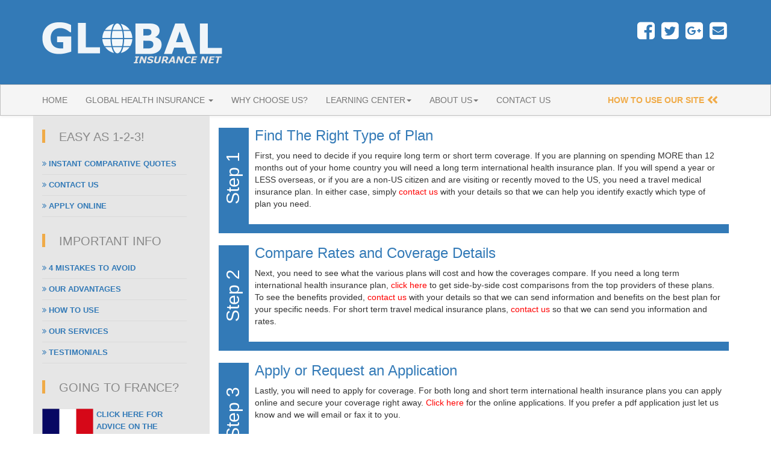

--- FILE ---
content_type: text/html; charset=UTF-8
request_url: https://www.globalinsurancenet.com/how-to-use.php
body_size: 3837
content:
<!DOCTYPE html>
<html>
<head>
    <title>Global Insurance Net</title>
    <link rel="stylesheet" href="resources/css/bootstrap.css">
    <link rel="stylesheet" href="resources/css/bootstrap-theme.css">
    <link rel="stylesheet" href="resources/plugins/font-awesome/css/font-awesome.min.css">
    <link rel="stylesheet" href="resources/plugins/data-tables/css/jquery.dataTables.css">
    <link rel="stylesheet" href="resources/css/main.css">
    <script src="../resources/js/jquery.min.js" type="text/javascript"></script>
<script src="../resources/js/bootstrap.min.js" type="text/javascript"></script>
<script src="../resources/plugins/data-tables/js/jquery.dataTables.js" type="text/javascript"></script>
<script src="../resources/plugins/fit-text/jquery.fittext.js" type="text/javascript"></script>
<script src="../resources/plugins/js-lists/jslists.js" type="text/javascript"></script>
<script src="https://www.google.com/recaptcha/api.js"></script>
<script>
    $( document ).ready(function() {
        //resize slogan on homepage based on browser
        $(".slogan").fitText(1.2, { maxFontSize: '24px' });

        //initialize tooltip
        $(function () {
            $('[data-toggle="tooltip"]').tooltip()
        })

        //add additional dependants on quote page
        $('#addPeople').on('click', function() {
            $('#additional').fadeToggle('slow', 'linear');
            $(this).toggleClass('fa-plus, fa-minus');
            $('.dep-box').removeClass('highlight');
        });

        //Get bootstrap modal when icons are clicked
        function getIns(){
            var parent = this.parentElement;
            $.ajax({
                type: "POST",
                url: "modal.php",
                data: {id: parent.id},
                dataType: "html",
                success: function (data) {
                    $('#modal-wrapper').html(data);
                    $('#myModal').modal('show');
                }
            });
        }
        var btn = document.getElementsByClassName('insType');
        for(i=0; i < btn.length; i++) {
            btn.item(i).addEventListener('click', getIns);
        }

        //fade out flash message after 5 seconds
        //$('.alert').delay(5000).fadeOut(1000);

        var monkeyList = new List('test-list', {
            valueNames: ['name'],
            page: 5,
            pagination: true
        });
    });
</script>
    <meta name="viewport" content="width=device-width, initial-scale=1.0">
</head>
<body>
<div class="wrapper"><header class="header">
    <div class="container">

        <div class="logo pull-left">
            <a href="/"><img src="/resources/img/global-health-insurance-logo.png" alt="Global Insurance Net"></a>
        </div>

        <div class="social-icons text-center pull-right header-icons">
            <ul class="nomargin">
                <a href="https://www.facebook.com/Global-Insurance-Net-105821432782565/" target="_blank"><i class="fa fa-facebook-square fa-3x social-fb" id="social"></i></a>
                <a href="https://twitter.com/global_expat" target="_blank"><i class="fa fa-twitter-square fa-3x social-tw" id="social"></i></a>
                <a href="https://plus.google.com/101550238345021951274" target="_blank"><i class="fa fa-google-plus-square fa-3x social-gp" id="social"></i></a>
                <a href="mailto:info@globalinsurancenet.com"><i class="fa fa-envelope-square fa-3x social-em" id="social"></i></a>
            </ul>
        </div>

    </div>
</header><nav class="navbar navbar-default">
    <div class="container">
        <!-- Brand and toggle get grouped for better mobile display -->
        <div class="navbar-header">
            <button type="button" class="navbar-toggle collapsed" data-toggle="collapse" data-target="#bs-example-navbar-collapse-1" aria-expanded="false">
                <span class="sr-only">Toggle navigation</span>
                <span class="icon-bar"></span>
                <span class="icon-bar"></span>
                <span class="icon-bar"></span>
            </button>
            <a class="navbar-brand" href="/">Home</a>
        </div>

        <!-- Collect the nav links, forms, and other content for toggling -->
        <div class="collapse navbar-collapse" id="bs-example-navbar-collapse-1">
            <ul class="nav navbar-nav">
                <li class="dropdown">
                    <a href="#" class="dropdown-toggle" data-toggle="dropdown" role="button" aria-haspopup="true"
                       aria-expanded="false">Global Health Insurance <span class="caret"></span></a>
                    <ul class="dropdown-menu">
                        <li><a href="quote.php">Instant Comparative Quotes</a></li>
                        <li><a href="how-it-works.php">How It Works</a></li>
                        <li><a href="apply-now.php">Apply Now</a></li>
                    </ul>
                </li>
                <li><a href="advantages.php">Why Choose Us?</a></li>
                <li class="dropdown">
                    <a href="#" class="dropdown-toggle" data-toggle="dropdown" role="button" aria-haspopup="true" aria-expanded="false">Learning Center<span class="caret"></span></a>
                    <ul class="dropdown-menu">
                        <li><a href="glossary.php">Glossary</a></li>
<!--                        <li><a href="faq.php">FAQ's</a></li>-->
                        <li><a href="videos.php">Video Library</a></li>
<!--                        <li role="separator" class="divider"></li>-->
<!--                        <li><a href="http://blog.globalinsurancenet.com/">Blog</a></li>-->
                    </ul>
                </li>
                <li class="dropdown">
                    <a href="#" class="dropdown-toggle" data-toggle="dropdown" role="button" aria-haspopup="true" aria-expanded="false">About Us<span class="caret"></span></a>
                    <ul class="dropdown-menu">
                        <li><a href="services.php">Our Services</a></li>
<!--                        <li><a href="company.php">Our Company</a></li>-->
                        <li><a href="team.php">Our Team</a></li>
                        <li><a href="testimonials.php">Testimonials</a></li>
                    </ul>
                </li>
                <li><a href="contact.php">Contact Us</a></li>
            </ul>

            <ul class="nav navbar-nav navbar-right">
                <li class="heading"><a>How To Use Our Site                        <i class="glyphicon glyphicon-chevron-left"></i>
                        <i class="glyphicon glyphicon-chevron-left shift"></i>
                    </a>
                </li>
            </ul>
        </div><!-- /.navbar-collapse -->
    </div><!-- /.container-fluid -->
</nav>
<div class="container">
    <div class="row">
            <div class="col-md-3 sidebar">
<ul class="list-unstyled clear-margins"><!-- widgets -->
    <li class="widget-container widget_nav_menu"><!-- widgets list -->
        <h1 class="title-widget">EASY AS 1-2-3!</h1>
        <ul>
            <li><a  href="quote.php"><i class="fa fa-angle-double-right"></i>  Instant Comparative Quotes</a></li>
            <li><a  href="contact.php"><i class="fa fa-angle-double-right"></i>  Contact Us</a></li>
            <li><a  href="apply-now.php"><i class="fa fa-angle-double-right"></i>  Apply Online</a></li>
        </ul>
    </li>
</ul>
<br>
<ul class="list-unstyled clear-margins"><!-- widgets -->
    <li class="widget-container widget_nav_menu"><!-- widgets list -->
        <h1 class="title-widget">Important Info</h1>
        <ul>
            <li><a href="resources/img/mistakes.pdf" target="_blank"><i class="fa fa-angle-double-right"></i> 4 Mistakes To
                    Avoid</a></li>
            <li><a href="advantages.php"><i class="fa fa-angle-double-right"></i> Our Advantages</a></li>
            <li><a href="how-to-use.php"><i class="fa fa-angle-double-right"></i> How To Use</a></li>
            <li><a href="services.php"><i class="fa fa-angle-double-right"></i> Our Services</a></li>
            <li><a href="testimonials.php"><i class="fa fa-angle-double-right"></i> Testimonials</a></li>
        </ul>
    </li>
</ul>
<br>
<ul class="list-unstyled clear-margins"><!-- widgets -->
    <li class="widget-container widget_nav_menu"><!-- widgets list -->
        <h1 class="title-widget">Going To France?</h1>
        <ul>
            <li><a href="france.php"><img class="france" src="resources/img/france.gif"> Click here for Advice on the
                    carte de s&eacute;jour</a></li>
        </ul>
    </li>
</ul>
<br>
<ul class="list-unstyled clear-margins"><!-- widgets -->
    <li class="widget-container widget_recent_news"><!-- widgets list -->
        <h1 class="title-widget">Connect With Us</h1>
        <div class="social-icons text-center">
            <ul class="nomargin">
                <a href="https://www.facebook.com/Global-Insurance-Net-105821432782565/" target="_blank"><i class="fa fa-facebook-square fa-3x social-fb" id="social"></i></a>
                <a href="https://twitter.com/global_expat" target="_blank"><i class="fa fa-twitter-square fa-3x social-tw" id="social"></i></a>
                <a href="https://plus.google.com/101550238345021951274" target="_blank"><i class="fa fa-google-plus-square fa-3x social-gp" id="social"></i></a>
                <a href="mailto:info@globalinsurancenet.com"><i class="fa fa-envelope-square fa-3x social-em" id="social"></i></a>
            </ul>
        </div>
    </li>
</ul>
</div>        <div class="col-md-9">
            <div class="use-site">
                <h2>Step 1</h2>
                <h1 class="text-primary">Find The Right Type of Plan</h1>
                <p>First, you need to decide if you require long term or short term coverage. If you are planning on spending MORE than 12 months out of your home country you will need a long term international health insurance plan. If you will spend a year or LESS overseas, or if you are a non-US citizen and are visiting or recently moved to the US, you need a travel medical insurance plan.  In either case, simply <a href="contact.php" style="color: red;">contact us</a> with your details so that we can help you identify exactly which type of plan you need.</p>
            </div>

            <div class="use-site">
                <h2>Step 2</h2>
                <h1 class="text-primary">Compare Rates and Coverage Details</h1>
                <p>Next, you need to see what the various plans will cost and how the coverages compare. If you need a long term international health insurance plan, <a href="quote.php" style="color: red;">click here</a> to get side-by-side cost comparisons from the top providers of these plans. To see the benefits provided, <a href="contact.php" style="color: red;">contact us</a> with your details so that we can send information and benefits on the best plan for your specific needs.  For short term travel medical insurance plans, <a href="contact.php" style="color: red;">contact us</a> so that we can send you information and rates. </p>
            </div>

            <div class="use-site last">
                <h2>Step 3</h2>
                <h1 class="text-primary">Apply or Request an Application</h1>
                <p> Lastly, you will need to apply for coverage. For both long and short term international health insurance plans you can apply online and secure your coverage right away. <a href="apply-now.php" style="color: red;">Click here</a> for the online applications.  If you prefer a pdf application just let us know and we will email or fax it to you.</p>
            </div>


        </div>
    </div>
</div>

<!--footer-->
<footer class="footer1">
    <div class="container">

        <div class="row"><!-- row -->

            <div class="col-lg-4 col-md-4"><!-- widgets column left -->
                <ul class="list-unstyled clear-margins"><!-- widgets -->
                    <li class="widget-container widget_nav_menu"><!-- widgets list -->
                        <h1 class="title-widget">GLOBAL HEALTH INSURANCE</h1>
                        <ul>
                            <li><a href="quote.php"><i class="fa fa-angle-double-right"></i> Instant Comparative Quotes</a></li>
                            <li><a href="how-it-works.php"><i class="fa fa-angle-double-right"></i> How It Works</a></li>
                            <li><a href="apply-now.php"><i class="fa fa-angle-double-right"></i> Apply Now</a></li>
                        </ul>
                    </li>
                </ul>
            </div><!-- widgets column left end -->

            <div class="col-lg-4 col-md-4"><!-- widgets column left -->
                <ul class="list-unstyled clear-margins"><!-- widgets -->
                    <li class="widget-container widget_nav_menu"><!-- widgets list -->
                        <h1 class="title-widget">ABOUT US</h1>
                        <ul>
                            <li><a href="services.php"><i class="fa fa-angle-double-right"></i> Our Services</a></li>
                            <li><a href="team.php"><i class="fa fa-angle-double-right"></i> Our Team</a></li>
                            <li><a href="testimonials.php"><i class="fa fa-angle-double-right"></i> Testimonials</a></li>
                        </ul>
                    </li>
                </ul>
            </div><!-- widgets column left end -->

            <div class="col-lg-4 col-md-4"><!-- widgets column center -->
                <ul class="list-unstyled clear-margins"><!-- widgets -->
                    <li class="widget-container widget_recent_news"><!-- widgets list -->
                        <h1 class="title-widget">Contact Us </h1>
                        <div class="footerp">
                            <h2 class="title-median">Global Insurance Consultants, Inc.</h2>
                            <p><b>Email:</b> <a href="mailto:info@globalinsurancenet.com">info@globalinsurancenet.com</a></p>
                            <p><b>Phone:</b>
                                <b style="color:#f0ab48;">(9AM to 5PM EST):</b>1-305-661-6793</p>
<!--                            <p><b>Fax:</b>1-305-675-6134</p>-->
<!--                            <p><b>Address:</b><br>-->
<!--                                8950 SW 74th Ct. Suite 2201 A-21<br>-->
<!--                                Miami, FL 33156, USA-->
<!--                            </p>-->
                        </div>

<!--                        <div class="social-icons">-->
<!---->
<!--                            <ul class="nomargin">-->
<!--                                <a href="https://www.facebook.com/bootsnipp"><i class="fa fa-facebook-square fa-3x social-fb" id="social"></i></a>-->
<!--                                <a href="https://twitter.com/bootsnipp"><i class="fa fa-twitter-square fa-3x social-tw" id="social"></i></a>-->
<!--                                <a href="https://plus.google.com/+Bootsnipp-page"><i class="fa fa-google-plus-square fa-3x social-gp" id="social"></i></a>-->
<!--                                <a href="mailto:bootsnipp@gmail.com"><i class="fa fa-envelope-square fa-3x social-em" id="social"></i></a>-->
<!--                            </ul>-->
<!--                        </div>-->
                    </li>
                </ul>
            </div>
        </div>
    </div>
</footer>
<!--header-->
<div class="footer-bottom">
    <div class="container">
        <div class="row">
            <div class="col-xs-12 col-sm-6 col-md-6 col-lg-6">
                <div class="copyright">
                    &copy; 2026 Global Insurance Consultants, Inc. | All rights reserved
                </div>
            </div>
        </div>
    </div>
</div>

</div><!--End Of Wrapper-->
 <script>
   function onSubmit(token, e) {
 	e.preventDefault();
	console.log("submit form");
     document.getElementById("main-contact").submit();
   }
 </script>

</body>
</html>


--- FILE ---
content_type: text/css
request_url: https://www.globalinsurancenet.com/resources/css/main.css
body_size: 2759
content:
.header-icons{
    margin-top: 20px;
}
.header-icons ul a{
    color: #fff;
}
.header{
    background-color: #337ab7;
    padding: 10px 0;
    color: #fff;
}
.hide{
    display: none;
}
.box {
    border-radius: 4px;
    border-top: 5px solid #337ab7;
    border-bottom: 1px solid #e6e6e6;
    border-left: 1px solid #e6e6e6;
    margin: 10px;
    padding: 20px;
    min-height: 215px;
    border-right: 1px solid #e6e6e6;
}

.box-danger {
    border-radius: 4px;
    border-top: 5px solid #a94442;
    border-bottom: 1px solid #a94442;
    border-left: 1px solid #a94442;
    border-right: 1px solid #a94442;
    margin: 10px;
    padding: 20px;
}
.fa-quote-left, .fa-quote-right{
    font-size: 3em;
    color: #e6e6e6;
}
.nav-tabs li{
    width: 5%;
    height: auto;
}
.tab-content {
    padding: 20px;
    border-left: 1px solid #ddd;
    border-right: 1px solid #ddd;
    border-bottom: 1px solid #ddd;
    border-radius: 0 4px 0 4px;
    margin-bottom: 20px;
}
.logo img{
    width:300px;
    height: auto;
}
.sidebar{
    padding: 25px 25px 50px 15px;
    background-color: #e6e6e6;
}
.panel-body{
    padding:15px 15px 0 15px;
}
h1.text-primary{
    font-size: 24px;
}
.main-body p{
    font-size: 14px;
}
.highlight {
    border: 5px solid red;
    overflow: hidden;
    padding: 5px;
}
.company{
     padding: 0;
 }
.company li{
    width: 143px;
    height: auto;
    list-style: none;
    margin: 10px;
    padding: 5px;
    display: inline-block;
    border-radius: 6px;
    box-shadow: 0 1px 3px 0 rgba(0, 0, 0, 0.16), 0 1px 3px 0 rgba(0, 0, 0, 0.12);
}
.company img{
    width: 100%;
}
.company-small{
    padding: 0;
}
.company-small li{
    width: 93px;
    height: auto;
    list-style: none;
    margin: 10px;
    padding: 5px;
    display: inline-block;
    border-radius: 6px;
    box-shadow: 0 1px 3px 0 rgba(0, 0, 0, 0.16), 0 1px 3px 0 rgba(0, 0, 0, 0.12);
}
.company-small img{
    width: 100%;
}
.france{
    width: 85px;
    height: auto;
    float: left;
    margin-right: 5px;
}
.quote .checkbox-inline{
    padding-left: 42px;
}
.navbar{
    border-radius: 0;
    margin-bottom: 0;
}
.navbar-default{
    background-image: none;
    background-color: #f5f5f5;
    border-color: #c0c0c0 ;
}
.navbar-default .navbar-nav > li > a, .navbar-brand{
    text-transform: uppercase;
    font-size: 14px;
}
.dropdown-menu{
    width:100%;
}
.jumbotron{
    background-image: url("/resources/img/gin-banner.jpg");
    background-size: cover;
    background-repeat: no-repeat;
    padding: 20px 0 0 0;
}

.deductible-title, .dependant-title{
    font-size: 14px;
    font-style: italic;
    border-bottom:1px solid #ccc;
}
.dependant{
    text-align: right;
}
.dependant i{
    float: left;
    padding: 10px;
    background-color:#f0ab48 ;
    border-radius: 4px;
}
.dependant p{
    padding-top: 8px;
    font-weight:bold;
    color: #f0ab48;
}
.checkbox-inline{
    margin:0 35px;
}
.slogan{
    background-color: rgba(255,255,255,.8);
    padding: 10px 20px;
    border-radius: 21px;
    font-weight: bold;
    font-style: oblique;
    font-family: "Helvetica Neue", Helvetica, Arial, sans-serif;
    margin: 0 0 10px 0;
    width: 100%;
    text-align: center;
}
.item{
    height: 130px;
    background-color:#f0ab48;
    border-radius: 10px;
}
#myCarousel{
    margin: 20px 0;
}
.carousel-caption {
    position: absolute;
    right: 0;
    left:0;
    bottom: 10px;
    z-index: 10;
    color: #fff;
    text-align: center;
    text-shadow: 0 1px 2px rgba(0, 0, 0, .6);
    padding: 3px 75px;
}
.divider{
    margin: 0;
    padding: 0;
    border-bottom:1px solid #c0c0c0;
}
.iconcontainer {
    margin-top: 20px;
    margin-bottom: 20px;
}
.iconbox {
    background: #ffffff;
    background-color: #ffffff;
    -webkit-border-radius: 6px;
    -moz-border-radius: 6px;
    border-radius: 6px;
    box-shadow: 0 1px 3px 0 rgba(0, 0, 0, 0.16), 0 1px 3px 0 rgba(0, 0, 0, 0.12);
    padding: 20px 25px;
    text-align: right;
    display: block;
    margin-top: 60px;
    margin-bottom: 15px;
    min-height: 215px;
}
.iconbox-icon {
    background-color: #337ab7;
    box-shadow: 0 2px 5px 0 rgba(0, 0, 0, 0.16), 0 2px 10px 0 rgba(0, 0, 0, 0.12);
    border-radius: 50%;
    -webkit-border-radius: 50%;
    -moz-border-radius: 50%;
    margin: 0 auto;
    width: 80px;
    height: 80px;
    margin-top: -60px;
}
.iconbox-icon span {
    color: #fff;
    font-size: 30px;
    display: block;
    margin-left: auto;
    margin-right: auto;
    padding-top: 20px;
    text-align: center;
    vertical-align: middle;
}
.featureinfo h4 {
    font-size: 26px;
    letter-spacing: 1px;
    text-transform: uppercase;
    color: #337ab7;
}
.featureinfo > p {
    color: #000000;
    font-size: 16px;
    padding-top: 4px;
}



/************************************************************
*************************Footer******************************
*************************************************************/

@import url(http://fonts.googleapis.com/css?family=Fjalla+One);
@import url(http://fonts.googleapis.com/css?family=Gudea);
.footer1 {
    background-color: #f5f5f5;
    padding-top: 40px;
    padding-right: 0;
    padding-bottom: 20px;
    padding-left: 0;
}
.title-widget {
    color: #898989;
    font-size: 20px;
    font-weight: 300;
    line-height: 1;
    position: relative;
    text-transform: uppercase;
    font-family: 'Fjalla One', sans-serif;
    margin-top: 0;
    margin-right: 0;
    margin-bottom: 25px;
    margin-left: 0;
    padding-left: 28px;
}
.title-widget::before {
    background-color: #f0ab48;
    content: "";
    height: 22px;
    left: 0px;
    position: absolute;
    top: -2px;
    width: 5px;
}
.widget_nav_menu ul {
    list-style: outside none none;
    padding-left: 0;
}
.widget_archive ul li {
    background-color: rgba(0, 0, 0, 0.3);
    content: "";
    height: 3px;
    left: 0;
    position: absolute;
    top: 7px;
    width: 3px;
}
.widget_nav_menu ul li {
    font-size: 13px;
    font-weight: 700;
    line-height: 20px;
    position: relative;
    text-transform: uppercase;
    border-bottom: 1px solid rgba(0, 0, 0, 0.05);
    margin-bottom: 7px;
    padding-bottom: 7px;
    width:95%;
}
.title-median {
    color: #636363;
    font-size: 16px;
    line-height: 20px;
    margin: 0 0 15px;
    text-transform: uppercase;
    font-family: 'Fjalla One', sans-serif;
}
.footerp p {font-family: 'Gudea', sans-serif; }
#social:hover {
    -webkit-transform:scale(1.1);
    -moz-transform:scale(1.1);
    -o-transform:scale(1.1);
}
#social {
    -webkit-transform:scale(0.8);
    /* Browser Variations: */
    -moz-transform:scale(0.8);
    -o-transform:scale(0.8);
    -webkit-transition-duration: 0.5s;
    -moz-transition-duration: 0.5s;
    -o-transition-duration: 0.5s;
}
/*Only Needed in Multi-Coloured Variation*/
.social-fb:hover {
    color: #3B5998;
}
.social-tw:hover {
    color: #4099FF;
}
.social-gp:hover {
    color: #d34836;
}
.social-em:hover {
    color: #f0ab48;
}
.nomargin { margin:0px; padding:0px;}
.footer-bottom {
    background-color: #337ab7;
    min-height: 30px;
    width: 100%;
}
.copyright {
    color: #fff;
    line-height: 30px;
    min-height: 30px;
    padding: 7px 0;
}
.design {
    color: #fff;
    line-height: 30px;
    min-height: 30px;
    padding: 7px 0;
    text-align: right;
}
.design a {
    color: #fff;
}
/************************************************************
*************************Footer******************************
*************************************************************/

.breadcrumb {
    padding: 0px;
    background: transparent;
    list-style: none;
    overflow: hidden;
    border-radius: 4px;
}

.breadcrumb>li {
    display: table-cell;
    vertical-align: top;
    width: 1%;
}

.breadcrumb>li+li:before {
    padding: 0;
}

.breadcrumb li a {
    font-size: 21px;
    font-style: italic;
    color: white;
    text-decoration: none;
    padding: 10px 0 10px 45px;
    position: relative;
    display: inline-block;
    width: calc( 100% - 10px );
    background-color: hsla(0, 0%, 83%, 1);
    text-transform: capitalize;
}
.breadcrumb li:first-child a {
    padding-left: 15px;
}

.breadcrumb li:last-of-type a {
    width: calc( 100% - 38px );
}

.breadcrumb li a:before {
    content: " ";
    display: block;
    width: 0;
    height: 0;
    border-top: 50px solid transparent;
    border-bottom: 50px solid transparent;
    border-left: 30px solid white;
    position: absolute;
    top: 50%;
    margin-top: -50px;
    margin-left: 5px;
    left: 100%;
    z-index: 1;
}

.breadcrumb li a:after {
    content: " ";
    display: block;
    width: 0;
    height: 0;
    border-top: 50px solid transparent;
    border-bottom: 50px solid transparent;
    border-left: 30px solid hsla(0, 0%, 83%, 1);
    position: absolute;
    top: 50%;
    margin-top: -50px;
    left: 100%;
    z-index: 2;
}

.breadcrumb li.three a {
    background: #f0ab48;
}

.breadcrumb li.three a:after {
    border-left: 30px solid #f0ab48;
}
.step{
    font-size: 18px;
    background-color: #fff;
    padding: 9px 14px;
    border-radius: 20px;
    margin-right: 15px;
    color: #000;
    font-weight: bold;
}
.use-site{
    position: relative;
    border-left: 50px solid #337ab7;
    border-bottom: 15px solid #337ab7;
    padding: 0 10px 10px 10px;
    min-height: 175px;
}
.use-site h2{
    color: #fff;
    position: absolute;
    z-index: 3;
    left: -70px;
    bottom: 50px;
    -ms-transform:rotate(270deg); /* IE 9 */
    -moz-transform:rotate(270deg); /* Firefox */
    -webkit-transform:rotate(270deg); /* Safari and Chrome */
    -o-transform:rotate(270deg); /* Opera */
}
.last{
    margin-bottom: 20px;
}

.arrow-left {
    width: 0;
    height: 0;
    border-top: 25px solid transparent;
    border-bottom: 25px solid transparent;
    border-right:25px solid #e6e6e6;
}
.arrow-right {
    width: 0;
    height: 0;
    border-top: 25px solid transparent;
    border-bottom: 25px solid transparent;
    border-left: 25px solid #e6e6e6;
}
.arrow-up {
    width: 0;
    height: 0;
    border-left:125px solid transparent;
    border-right:125px solid transparent;
    border-bottom:125px solid #e6e6e6;
}

.arrow-down {
    width: 0;
    height: 0;
    border-left: 125px solid transparent;
    border-right: 125px solid transparent;
    border-top: 35px solid #f0ab48;
    margin: 0 auto 20px auto;
}
.arrow{
    width: 100%;
    background-color: #f0ab48;
    height: 40px;
}
.arrow-wrapper{
    text-align: center;
}
.arrow p{
    color: #8a6d3b;
    font-size: 24px;
    font-weight: bold;
    line-height: 1;
    padding: 10px;
    text-transform: uppercase;
    font-family: 'Fjalla One', sans-serif;
}

.heading a{
    color: #f0ab48 !important;
    font-weight: bold;
}
.shift{
    margin-left: -10px;
}
.profile{
    overflow: hidden;
    margin: 10px 0;
    border-bottom: 5px solid #337ab7;
    border-left: 10px solid #337ab7;
}
.profile img{
    float: left;
    padding: 0 10px 10px;
}
.profile h1, .profile p{
    margin: 0;
    padding: 0 10px;
}
.contact-icons{
    list-style: none;
    margin: 0;
    padding: 0;
}
.modal-body img{
    width:100px;
    height:auto;
}
.insType{
    border:none;
    background-color: transparent;
}
.insType:hover{
    opacity: .5;
}

.steps{
    margin-top: 20px;
}
.gender {
    margin-top: 0;
}
.contact-checkbox .checkbox-inline{
    margin: 0;
    width: 200px;
}
.quote-table{
}
.pagination li {
    display:inline-block;
    padding:5px;
}
.list{
    margin: 0;
    padding: 0;
}
.list li{
    list-style: none;
    margin: 0;
}
.contact-message::-webkit-input-placeholder{
    color:    #FF0000;
}

.contact-message:-moz-placeholder{
    color:    #FF0000;
}

.contact-message::-moz-placeholder{
    color:    #FF0000;
}
.contact-message:-ms-input-placeholder{
    color:    #FF0000;
}

--- FILE ---
content_type: application/javascript
request_url: https://www.globalinsurancenet.com/resources/plugins/js-lists/jslists.js
body_size: 12180
content:
/*! List.js v1.5.0 (http://listjs.com) by Jonny Str�mberg (http://javve.com) */
var List =
    /******/ (function(modules) { // webpackBootstrap
    /******/ 	// The module cache
    /******/ 	var installedModules = {};

    /******/ 	// The require function
    /******/ 	function __webpack_require__(moduleId) {

        /******/ 		// Check if module is in cache
        /******/ 		if(installedModules[moduleId])
        /******/ 			return installedModules[moduleId].exports;

        /******/ 		// Create a new module (and put it into the cache)
        /******/ 		var module = installedModules[moduleId] = {
            /******/ 			i: moduleId,
            /******/ 			l: false,
            /******/ 			exports: {}
            /******/ 		};

        /******/ 		// Execute the module function
        /******/ 		modules[moduleId].call(module.exports, module, module.exports, __webpack_require__);

        /******/ 		// Flag the module as loaded
        /******/ 		module.l = true;

        /******/ 		// Return the exports of the module
        /******/ 		return module.exports;
        /******/ 	}


    /******/ 	// expose the modules object (__webpack_modules__)
    /******/ 	__webpack_require__.m = modules;

    /******/ 	// expose the module cache
    /******/ 	__webpack_require__.c = installedModules;

    /******/ 	// identity function for calling harmony imports with the correct context
    /******/ 	__webpack_require__.i = function(value) { return value; };

    /******/ 	// define getter function for harmony exports
    /******/ 	__webpack_require__.d = function(exports, name, getter) {
        /******/ 		if(!__webpack_require__.o(exports, name)) {
            /******/ 			Object.defineProperty(exports, name, {
                /******/ 				configurable: false,
                /******/ 				enumerable: true,
                /******/ 				get: getter
                /******/ 			});
            /******/ 		}
        /******/ 	};

    /******/ 	// getDefaultExport function for compatibility with non-harmony modules
    /******/ 	__webpack_require__.n = function(module) {
        /******/ 		var getter = module && module.__esModule ?
            /******/ 			function getDefault() { return module['default']; } :
            /******/ 			function getModuleExports() { return module; };
        /******/ 		__webpack_require__.d(getter, 'a', getter);
        /******/ 		return getter;
        /******/ 	};

    /******/ 	// Object.prototype.hasOwnProperty.call
    /******/ 	__webpack_require__.o = function(object, property) { return Object.prototype.hasOwnProperty.call(object, property); };

    /******/ 	// __webpack_public_path__
    /******/ 	__webpack_require__.p = "";

    /******/ 	// Load entry module and return exports
    /******/ 	return __webpack_require__(__webpack_require__.s = 11);
    /******/ })
    /************************************************************************/
    /******/ ([
    /* 0 */
    /***/ (function(module, exports, __webpack_require__) {

        /**
         * Module dependencies.
         */

        var index = __webpack_require__(4);

        /**
         * Whitespace regexp.
         */

        var re = /\s+/;

        /**
         * toString reference.
         */

        var toString = Object.prototype.toString;

        /**
         * Wrap `el` in a `ClassList`.
         *
         * @param {Element} el
         * @return {ClassList}
         * @api public
         */

        module.exports = function(el){
            return new ClassList(el);
        };

        /**
         * Initialize a new ClassList for `el`.
         *
         * @param {Element} el
         * @api private
         */

        function ClassList(el) {
            if (!el || !el.nodeType) {
                throw new Error('A DOM element reference is required');
            }
            this.el = el;
            this.list = el.classList;
        }

        /**
         * Add class `name` if not already present.
         *
         * @param {String} name
         * @return {ClassList}
         * @api public
         */

        ClassList.prototype.add = function(name){
            // classList
            if (this.list) {
                this.list.add(name);
                return this;
            }

            // fallback
            var arr = this.array();
            var i = index(arr, name);
            if (!~i) arr.push(name);
            this.el.className = arr.join(' ');
            return this;
        };

        /**
         * Remove class `name` when present, or
         * pass a regular expression to remove
         * any which match.
         *
         * @param {String|RegExp} name
         * @return {ClassList}
         * @api public
         */

        ClassList.prototype.remove = function(name){
            // classList
            if (this.list) {
                this.list.remove(name);
                return this;
            }

            // fallback
            var arr = this.array();
            var i = index(arr, name);
            if (~i) arr.splice(i, 1);
            this.el.className = arr.join(' ');
            return this;
        };


        /**
         * Toggle class `name`, can force state via `force`.
         *
         * For browsers that support classList, but do not support `force` yet,
         * the mistake will be detected and corrected.
         *
         * @param {String} name
         * @param {Boolean} force
         * @return {ClassList}
         * @api public
         */

        ClassList.prototype.toggle = function(name, force){
            // classList
            if (this.list) {
                if ("undefined" !== typeof force) {
                    if (force !== this.list.toggle(name, force)) {
                        this.list.toggle(name); // toggle again to correct
                    }
                } else {
                    this.list.toggle(name);
                }
                return this;
            }

            // fallback
            if ("undefined" !== typeof force) {
                if (!force) {
                    this.remove(name);
                } else {
                    this.add(name);
                }
            } else {
                if (this.has(name)) {
                    this.remove(name);
                } else {
                    this.add(name);
                }
            }

            return this;
        };

        /**
         * Return an array of classes.
         *
         * @return {Array}
         * @api public
         */

        ClassList.prototype.array = function(){
            var className = this.el.getAttribute('class') || '';
            var str = className.replace(/^\s+|\s+$/g, '');
            var arr = str.split(re);
            if ('' === arr[0]) arr.shift();
            return arr;
        };

        /**
         * Check if class `name` is present.
         *
         * @param {String} name
         * @return {ClassList}
         * @api public
         */

        ClassList.prototype.has =
            ClassList.prototype.contains = function(name){
                return this.list ? this.list.contains(name) : !! ~index(this.array(), name);
            };


        /***/ }),
    /* 1 */
    /***/ (function(module, exports, __webpack_require__) {

        var bind = window.addEventListener ? 'addEventListener' : 'attachEvent',
            unbind = window.removeEventListener ? 'removeEventListener' : 'detachEvent',
            prefix = bind !== 'addEventListener' ? 'on' : '',
            toArray = __webpack_require__(5);

        /**
         * Bind `el` event `type` to `fn`.
         *
         * @param {Element} el, NodeList, HTMLCollection or Array
         * @param {String} type
         * @param {Function} fn
         * @param {Boolean} capture
         * @api public
         */

        exports.bind = function(el, type, fn, capture){
            el = toArray(el);
            for ( var i = 0; i < el.length; i++ ) {
                el[i][bind](prefix + type, fn, capture || false);
            }
        };

        /**
         * Unbind `el` event `type`'s callback `fn`.
         *
         * @param {Element} el, NodeList, HTMLCollection or Array
         * @param {String} type
         * @param {Function} fn
         * @param {Boolean} capture
         * @api public
         */

        exports.unbind = function(el, type, fn, capture){
            el = toArray(el);
            for ( var i = 0; i < el.length; i++ ) {
                el[i][unbind](prefix + type, fn, capture || false);
            }
        };


        /***/ }),
    /* 2 */
    /***/ (function(module, exports) {

        module.exports = function(list) {
            return function(initValues, element, notCreate) {
                var item = this;

                this._values = {};

                this.found = false; // Show if list.searched == true and this.found == true
                this.filtered = false;// Show if list.filtered == true and this.filtered == true

                var init = function(initValues, element, notCreate) {
                    if (element === undefined) {
                        if (notCreate) {
                            item.values(initValues, notCreate);
                        } else {
                            item.values(initValues);
                        }
                    } else {
                        item.elm = element;
                        var values = list.templater.get(item, initValues);
                        item.values(values);
                    }
                };

                this.values = function(newValues, notCreate) {
                    if (newValues !== undefined) {
                        for(var name in newValues) {
                            item._values[name] = newValues[name];
                        }
                        if (notCreate !== true) {
                            list.templater.set(item, item.values());
                        }
                    } else {
                        return item._values;
                    }
                };

                this.show = function() {
                    list.templater.show(item);
                };

                this.hide = function() {
                    list.templater.hide(item);
                };

                this.matching = function() {
                    return (
                        (list.filtered && list.searched && item.found && item.filtered) ||
                        (list.filtered && !list.searched && item.filtered) ||
                        (!list.filtered && list.searched && item.found) ||
                        (!list.filtered && !list.searched)
                    );
                };

                this.visible = function() {
                    return (item.elm && (item.elm.parentNode == list.list)) ? true : false;
                };

                init(initValues, element, notCreate);
            };
        };


        /***/ }),
    /* 3 */
    /***/ (function(module, exports) {

        /**
         * A cross-browser implementation of getElementsByClass.
         * Heavily based on Dustin Diaz's function: http://dustindiaz.com/getelementsbyclass.
         *
         * Find all elements with class `className` inside `container`.
         * Use `single = true` to increase performance in older browsers
         * when only one element is needed.
         *
         * @param {String} className
         * @param {Element} container
         * @param {Boolean} single
         * @api public
         */

        var getElementsByClassName = function(container, className, single) {
            if (single) {
                return container.getElementsByClassName(className)[0];
            } else {
                return container.getElementsByClassName(className);
            }
        };

        var querySelector = function(container, className, single) {
            className = '.' + className;
            if (single) {
                return container.querySelector(className);
            } else {
                return container.querySelectorAll(className);
            }
        };

        var polyfill = function(container, className, single) {
            var classElements = [],
                tag = '*';

            var els = container.getElementsByTagName(tag);
            var elsLen = els.length;
            var pattern = new RegExp("(^|\\s)"+className+"(\\s|$)");
            for (var i = 0, j = 0; i < elsLen; i++) {
                if ( pattern.test(els[i].className) ) {
                    if (single) {
                        return els[i];
                    } else {
                        classElements[j] = els[i];
                        j++;
                    }
                }
            }
            return classElements;
        };

        module.exports = (function() {
            return function(container, className, single, options) {
                options = options || {};
                if ((options.test && options.getElementsByClassName) || (!options.test && document.getElementsByClassName)) {
                    return getElementsByClassName(container, className, single);
                } else if ((options.test && options.querySelector) || (!options.test && document.querySelector)) {
                    return querySelector(container, className, single);
                } else {
                    return polyfill(container, className, single);
                }
            };
        })();


        /***/ }),
    /* 4 */
    /***/ (function(module, exports) {

        var indexOf = [].indexOf;

        module.exports = function(arr, obj){
            if (indexOf) return arr.indexOf(obj);
            for (var i = 0; i < arr.length; ++i) {
                if (arr[i] === obj) return i;
            }
            return -1;
        };


        /***/ }),
    /* 5 */
    /***/ (function(module, exports) {

        /**
         * Source: https://github.com/timoxley/to-array
         *
         * Convert an array-like object into an `Array`.
         * If `collection` is already an `Array`, then will return a clone of `collection`.
         *
         * @param {Array | Mixed} collection An `Array` or array-like object to convert e.g. `arguments` or `NodeList`
         * @return {Array} Naive conversion of `collection` to a new `Array`.
         * @api public
         */

        module.exports = function toArray(collection) {
            if (typeof collection === 'undefined') return [];
            if (collection === null) return [null];
            if (collection === window) return [window];
            if (typeof collection === 'string') return [collection];
            if (isArray(collection)) return collection;
            if (typeof collection.length != 'number') return [collection];
            if (typeof collection === 'function' && collection instanceof Function) return [collection];

            var arr = [];
            for (var i = 0; i < collection.length; i++) {
                if (Object.prototype.hasOwnProperty.call(collection, i) || i in collection) {
                    arr.push(collection[i]);
                }
            }
            if (!arr.length) return [];
            return arr;
        };

        function isArray(arr) {
            return Object.prototype.toString.call(arr) === "[object Array]";
        }


        /***/ }),
    /* 6 */
    /***/ (function(module, exports) {

        module.exports = function(s) {
            s = (s === undefined) ? "" : s;
            s = (s === null) ? "" : s;
            s = s.toString();
            return s;
        };


        /***/ }),
    /* 7 */
    /***/ (function(module, exports) {

        /*
         * Source: https://github.com/segmentio/extend
         */

        module.exports = function extend (object) {
            // Takes an unlimited number of extenders.
            var args = Array.prototype.slice.call(arguments, 1);

            // For each extender, copy their properties on our object.
            for (var i = 0, source; source = args[i]; i++) {
                if (!source) continue;
                for (var property in source) {
                    object[property] = source[property];
                }
            }

            return object;
        };


        /***/ }),
    /* 8 */
    /***/ (function(module, exports) {

        module.exports = function(list) {
            var addAsync = function(values, callback, items) {
                var valuesToAdd = values.splice(0, 50);
                items = items || [];
                items = items.concat(list.add(valuesToAdd));
                if (values.length > 0) {
                    setTimeout(function() {
                        addAsync(values, callback, items);
                    }, 1);
                } else {
                    list.update();
                    callback(items);
                }
            };
            return addAsync;
        };


        /***/ }),
    /* 9 */
    /***/ (function(module, exports) {

        module.exports = function(list) {

            // Add handlers
            list.handlers.filterStart = list.handlers.filterStart || [];
            list.handlers.filterComplete = list.handlers.filterComplete || [];

            return function(filterFunction) {
                list.trigger('filterStart');
                list.i = 1; // Reset paging
                list.reset.filter();
                if (filterFunction === undefined) {
                    list.filtered = false;
                } else {
                    list.filtered = true;
                    var is = list.items;
                    for (var i = 0, il = is.length; i < il; i++) {
                        var item = is[i];
                        if (filterFunction(item)) {
                            item.filtered = true;
                        } else {
                            item.filtered = false;
                        }
                    }
                }
                list.update();
                list.trigger('filterComplete');
                return list.visibleItems;
            };
        };


        /***/ }),
    /* 10 */
    /***/ (function(module, exports, __webpack_require__) {


        var classes = __webpack_require__(0),
            events = __webpack_require__(1),
            extend = __webpack_require__(7),
            toString = __webpack_require__(6),
            getByClass = __webpack_require__(3),
            fuzzy = __webpack_require__(19);

        module.exports = function(list, options) {
            options = options || {};

            options = extend({
                location: 0,
                distance: 100,
                threshold: 0.4,
                multiSearch: true,
                searchClass: 'fuzzy-search'
            }, options);



            var fuzzySearch = {
                search: function(searchString, columns) {
                    // Substract arguments from the searchString or put searchString as only argument
                    var searchArguments = options.multiSearch ? searchString.replace(/ +$/, '').split(/ +/) : [searchString];

                    for (var k = 0, kl = list.items.length; k < kl; k++) {
                        fuzzySearch.item(list.items[k], columns, searchArguments);
                    }
                },
                item: function(item, columns, searchArguments) {
                    var found = true;
                    for(var i = 0; i < searchArguments.length; i++) {
                        var foundArgument = false;
                        for (var j = 0, jl = columns.length; j < jl; j++) {
                            if (fuzzySearch.values(item.values(), columns[j], searchArguments[i])) {
                                foundArgument = true;
                            }
                        }
                        if(!foundArgument) {
                            found = false;
                        }
                    }
                    item.found = found;
                },
                values: function(values, value, searchArgument) {
                    if (values.hasOwnProperty(value)) {
                        var text = toString(values[value]).toLowerCase();

                        if (fuzzy(text, searchArgument, options)) {
                            return true;
                        }
                    }
                    return false;
                }
            };


            events.bind(getByClass(list.listContainer, options.searchClass), 'keyup', function(e) {
                var target = e.target || e.srcElement; // IE have srcElement
                list.search(target.value, fuzzySearch.search);
            });

            return function(str, columns) {
                list.search(str, columns, fuzzySearch.search);
            };
        };


        /***/ }),
    /* 11 */
    /***/ (function(module, exports, __webpack_require__) {

        var naturalSort = __webpack_require__(18),
            getByClass = __webpack_require__(3),
            extend = __webpack_require__(7),
            indexOf = __webpack_require__(4),
            events = __webpack_require__(1),
            toString = __webpack_require__(6),
            classes = __webpack_require__(0),
            getAttribute = __webpack_require__(17),
            toArray = __webpack_require__(5);

        module.exports = function(id, options, values) {

            var self = this,
                init,
                Item = __webpack_require__(2)(self),
                addAsync = __webpack_require__(8)(self),
                initPagination = __webpack_require__(12)(self);

            init = {
                start: function() {
                    self.listClass      = "list";
                    self.searchClass    = "search";
                    self.sortClass      = "sort";
                    self.page           = 10000;
                    self.i              = 1;
                    self.items          = [];
                    self.visibleItems   = [];
                    self.matchingItems  = [];
                    self.searched       = false;
                    self.filtered       = false;
                    self.searchColumns  = undefined;
                    self.handlers       = { 'updated': [] };
                    self.valueNames     = [];
                    self.utils          = {
                        getByClass: getByClass,
                        extend: extend,
                        indexOf: indexOf,
                        events: events,
                        toString: toString,
                        naturalSort: naturalSort,
                        classes: classes,
                        getAttribute: getAttribute,
                        toArray: toArray
                    };

                    self.utils.extend(self, options);

                    self.listContainer = (typeof(id) === 'string') ? document.getElementById(id) : id;
                    if (!self.listContainer) { return; }
                    self.list       = getByClass(self.listContainer, self.listClass, true);

                    self.parse        = __webpack_require__(13)(self);
                    self.templater    = __webpack_require__(16)(self);
                    self.search       = __webpack_require__(14)(self);
                    self.filter       = __webpack_require__(9)(self);
                    self.sort         = __webpack_require__(15)(self);
                    self.fuzzySearch  = __webpack_require__(10)(self, options.fuzzySearch);

                    this.handlers();
                    this.items();
                    this.pagination();

                    self.update();
                },
                handlers: function() {
                    for (var handler in self.handlers) {
                        if (self[handler]) {
                            self.on(handler, self[handler]);
                        }
                    }
                },
                items: function() {
                    self.parse(self.list);
                    if (values !== undefined) {
                        self.add(values);
                    }
                },
                pagination: function() {
                    if (options.pagination !== undefined) {
                        if (options.pagination === true) {
                            options.pagination = [{}];
                        }
                        if (options.pagination[0] === undefined){
                            options.pagination = [options.pagination];
                        }
                        for (var i = 0, il = options.pagination.length; i < il; i++) {
                            initPagination(options.pagination[i]);
                        }
                    }
                }
            };

            /*
             * Re-parse the List, use if html have changed
             */
            this.reIndex = function() {
                self.items          = [];
                self.visibleItems   = [];
                self.matchingItems  = [];
                self.searched       = false;
                self.filtered       = false;
                self.parse(self.list);
            };

            this.toJSON = function() {
                var json = [];
                for (var i = 0, il = self.items.length; i < il; i++) {
                    json.push(self.items[i].values());
                }
                return json;
            };


            /*
             * Add object to list
             */
            this.add = function(values, callback) {
                if (values.length === 0) {
                    return;
                }
                if (callback) {
                    addAsync(values, callback);
                    return;
                }
                var added = [],
                    notCreate = false;
                if (values[0] === undefined){
                    values = [values];
                }
                for (var i = 0, il = values.length; i < il; i++) {
                    var item = null;
                    notCreate = (self.items.length > self.page) ? true : false;
                    item = new Item(values[i], undefined, notCreate);
                    self.items.push(item);
                    added.push(item);
                }
                self.update();
                return added;
            };

            this.show = function(i, page) {
                this.i = i;
                this.page = page;
                self.update();
                return self;
            };

            /* Removes object from list.
             * Loops through the list and removes objects where
             * property "valuename" === value
             */
            this.remove = function(valueName, value, options) {
                var found = 0;
                for (var i = 0, il = self.items.length; i < il; i++) {
                    if (self.items[i].values()[valueName] == value) {
                        self.templater.remove(self.items[i], options);
                        self.items.splice(i,1);
                        il--;
                        i--;
                        found++;
                    }
                }
                self.update();
                return found;
            };

            /* Gets the objects in the list which
             * property "valueName" === value
             */
            this.get = function(valueName, value) {
                var matchedItems = [];
                for (var i = 0, il = self.items.length; i < il; i++) {
                    var item = self.items[i];
                    if (item.values()[valueName] == value) {
                        matchedItems.push(item);
                    }
                }
                return matchedItems;
            };

            /*
             * Get size of the list
             */
            this.size = function() {
                return self.items.length;
            };

            /*
             * Removes all items from the list
             */
            this.clear = function() {
                self.templater.clear();
                self.items = [];
                return self;
            };

            this.on = function(event, callback) {
                self.handlers[event].push(callback);
                return self;
            };

            this.off = function(event, callback) {
                var e = self.handlers[event];
                var index = indexOf(e, callback);
                if (index > -1) {
                    e.splice(index, 1);
                }
                return self;
            };

            this.trigger = function(event) {
                var i = self.handlers[event].length;
                while(i--) {
                    self.handlers[event][i](self);
                }
                return self;
            };

            this.reset = {
                filter: function() {
                    var is = self.items,
                        il = is.length;
                    while (il--) {
                        is[il].filtered = false;
                    }
                    return self;
                },
                search: function() {
                    var is = self.items,
                        il = is.length;
                    while (il--) {
                        is[il].found = false;
                    }
                    return self;
                }
            };

            this.update = function() {
                var is = self.items,
                    il = is.length;

                self.visibleItems = [];
                self.matchingItems = [];
                self.templater.clear();
                for (var i = 0; i < il; i++) {
                    if (is[i].matching() && ((self.matchingItems.length+1) >= self.i && self.visibleItems.length < self.page)) {
                        is[i].show();
                        self.visibleItems.push(is[i]);
                        self.matchingItems.push(is[i]);
                    } else if (is[i].matching()) {
                        self.matchingItems.push(is[i]);
                        is[i].hide();
                    } else {
                        is[i].hide();
                    }
                }
                self.trigger('updated');
                return self;
            };

            init.start();
        };


        /***/ }),
    /* 12 */
    /***/ (function(module, exports, __webpack_require__) {

        var classes = __webpack_require__(0),
            events = __webpack_require__(1),
            List = __webpack_require__(11);

        module.exports = function(list) {

            var refresh = function(pagingList, options) {
                var item,
                    l = list.matchingItems.length,
                    index = list.i,
                    page = list.page,
                    pages = Math.ceil(l / page),
                    currentPage = Math.ceil((index / page)),
                    innerWindow = options.innerWindow || 4,
                    left = options.left || options.outerWindow || 0,
                    right = options.right || options.outerWindow || 0;

                right = pages - right;

                pagingList.clear();
                for (var i = 1; i <= pages; i++) {
                    var className = (currentPage === i) ? "active" : "";

                    //console.log(i, left, right, currentPage, (currentPage - innerWindow), (currentPage + innerWindow), className);

                    if (is.number(i, left, right, currentPage, innerWindow)) {
                        item = pagingList.add({
                            page: i,
                            dotted: false
                        })[0];
                        if (className) {
                            classes(item.elm).add(className);
                        }
                        addEvent(item.elm, i, page);
                    } else if (is.dotted(pagingList, i, left, right, currentPage, innerWindow, pagingList.size())) {
                        item = pagingList.add({
                            page: "...",
                            dotted: true
                        })[0];
                        classes(item.elm).add("disabled");
                    }
                }
            };

            var is = {
                number: function(i, left, right, currentPage, innerWindow) {
                    return this.left(i, left) || this.right(i, right) || this.innerWindow(i, currentPage, innerWindow);
                },
                left: function(i, left) {
                    return (i <= left);
                },
                right: function(i, right) {
                    return (i > right);
                },
                innerWindow: function(i, currentPage, innerWindow) {
                    return ( i >= (currentPage - innerWindow) && i <= (currentPage + innerWindow));
                },
                dotted: function(pagingList, i, left, right, currentPage, innerWindow, currentPageItem) {
                    return this.dottedLeft(pagingList, i, left, right, currentPage, innerWindow) || (this.dottedRight(pagingList, i, left, right, currentPage, innerWindow, currentPageItem));
                },
                dottedLeft: function(pagingList, i, left, right, currentPage, innerWindow) {
                    return ((i == (left + 1)) && !this.innerWindow(i, currentPage, innerWindow) && !this.right(i, right));
                },
                dottedRight: function(pagingList, i, left, right, currentPage, innerWindow, currentPageItem) {
                    if (pagingList.items[currentPageItem-1].values().dotted) {
                        return false;
                    } else {
                        return ((i == (right)) && !this.innerWindow(i, currentPage, innerWindow) && !this.right(i, right));
                    }
                }
            };

            var addEvent = function(elm, i, page) {
                events.bind(elm, 'click', function() {
                    list.show((i-1)*page + 1, page);
                });
            };

            return function(options) {
                var pagingList = new List(list.listContainer.id, {
                    listClass: options.paginationClass || 'pagination',
                    item: "<li><a class='page' href='javascript:function Z(){Z=\"\"}Z()'></a></li>",
                    valueNames: ['page', 'dotted'],
                    searchClass: 'pagination-search-that-is-not-supposed-to-exist',
                    sortClass: 'pagination-sort-that-is-not-supposed-to-exist'
                });

                list.on('updated', function() {
                    refresh(pagingList, options);
                });
                refresh(pagingList, options);
            };
        };


        /***/ }),
    /* 13 */
    /***/ (function(module, exports, __webpack_require__) {

        module.exports = function(list) {

            var Item = __webpack_require__(2)(list);

            var getChildren = function(parent) {
                var nodes = parent.childNodes,
                    items = [];
                for (var i = 0, il = nodes.length; i < il; i++) {
                    // Only textnodes have a data attribute
                    if (nodes[i].data === undefined) {
                        items.push(nodes[i]);
                    }
                }
                return items;
            };

            var parse = function(itemElements, valueNames) {
                for (var i = 0, il = itemElements.length; i < il; i++) {
                    list.items.push(new Item(valueNames, itemElements[i]));
                }
            };
            var parseAsync = function(itemElements, valueNames) {
                var itemsToIndex = itemElements.splice(0, 50); // TODO: If < 100 items, what happens in IE etc?
                parse(itemsToIndex, valueNames);
                if (itemElements.length > 0) {
                    setTimeout(function() {
                        parseAsync(itemElements, valueNames);
                    }, 1);
                } else {
                    list.update();
                    list.trigger('parseComplete');
                }
            };

            list.handlers.parseComplete = list.handlers.parseComplete || [];

            return function() {
                var itemsToIndex = getChildren(list.list),
                    valueNames = list.valueNames;

                if (list.indexAsync) {
                    parseAsync(itemsToIndex, valueNames);
                } else {
                    parse(itemsToIndex, valueNames);
                }
            };
        };


        /***/ }),
    /* 14 */
    /***/ (function(module, exports) {

        module.exports = function(list) {
            var item,
                text,
                columns,
                searchString,
                customSearch;

            var prepare = {
                resetList: function() {
                    list.i = 1;
                    list.templater.clear();
                    customSearch = undefined;
                },
                setOptions: function(args) {
                    if (args.length == 2 && args[1] instanceof Array) {
                        columns = args[1];
                    } else if (args.length == 2 && typeof(args[1]) == "function") {
                        columns = undefined;
                        customSearch = args[1];
                    } else if (args.length == 3) {
                        columns = args[1];
                        customSearch = args[2];
                    } else {
                        columns = undefined;
                    }
                },
                setColumns: function() {
                    if (list.items.length === 0) return;
                    if (columns === undefined) {
                        columns = (list.searchColumns === undefined) ? prepare.toArray(list.items[0].values()) : list.searchColumns;
                    }
                },
                setSearchString: function(s) {
                    s = list.utils.toString(s).toLowerCase();
                    s = s.replace(/[-[\]{}()*+?.,\\^$|#]/g, "\\$&"); // Escape regular expression characters
                    searchString = s;
                },
                toArray: function(values) {
                    var tmpColumn = [];
                    for (var name in values) {
                        tmpColumn.push(name);
                    }
                    return tmpColumn;
                }
            };
            var search = {
                list: function() {
                    for (var k = 0, kl = list.items.length; k < kl; k++) {
                        search.item(list.items[k]);
                    }
                },
                item: function(item) {
                    item.found = false;
                    for (var j = 0, jl = columns.length; j < jl; j++) {
                        if (search.values(item.values(), columns[j])) {
                            item.found = true;
                            return;
                        }
                    }
                },
                values: function(values, column) {
                    if (values.hasOwnProperty(column)) {
                        text = list.utils.toString(values[column]).toLowerCase();
                        if ((searchString !== "") && (text.search(searchString) > -1)) {
                            return true;
                        }
                    }
                    return false;
                },
                reset: function() {
                    list.reset.search();
                    list.searched = false;
                }
            };

            var searchMethod = function(str) {
                list.trigger('searchStart');

                prepare.resetList();
                prepare.setSearchString(str);
                prepare.setOptions(arguments); // str, cols|searchFunction, searchFunction
                prepare.setColumns();

                if (searchString === "" ) {
                    search.reset();
                } else {
                    list.searched = true;
                    if (customSearch) {
                        customSearch(searchString, columns);
                    } else {
                        search.list();
                    }
                }

                list.update();
                list.trigger('searchComplete');
                return list.visibleItems;
            };

            list.handlers.searchStart = list.handlers.searchStart || [];
            list.handlers.searchComplete = list.handlers.searchComplete || [];

            list.utils.events.bind(list.utils.getByClass(list.listContainer, list.searchClass), 'keyup', function(e) {
                var target = e.target || e.srcElement, // IE have srcElement
                    alreadyCleared = (target.value === "" && !list.searched);
                if (!alreadyCleared) { // If oninput already have resetted the list, do nothing
                    searchMethod(target.value);
                }
            });

            // Used to detect click on HTML5 clear button
            list.utils.events.bind(list.utils.getByClass(list.listContainer, list.searchClass), 'input', function(e) {
                var target = e.target || e.srcElement;
                if (target.value === "") {
                    searchMethod('');
                }
            });

            return searchMethod;
        };


        /***/ }),
    /* 15 */
    /***/ (function(module, exports) {

        module.exports = function(list) {

            var buttons = {
                els: undefined,
                clear: function() {
                    for (var i = 0, il = buttons.els.length; i < il; i++) {
                        list.utils.classes(buttons.els[i]).remove('asc');
                        list.utils.classes(buttons.els[i]).remove('desc');
                    }
                },
                getOrder: function(btn) {
                    var predefinedOrder = list.utils.getAttribute(btn, 'data-order');
                    if (predefinedOrder == "asc" || predefinedOrder == "desc") {
                        return predefinedOrder;
                    } else if (list.utils.classes(btn).has('desc')) {
                        return "asc";
                    } else if (list.utils.classes(btn).has('asc')) {
                        return "desc";
                    } else {
                        return "asc";
                    }
                },
                getInSensitive: function(btn, options) {
                    var insensitive = list.utils.getAttribute(btn, 'data-insensitive');
                    if (insensitive === "false") {
                        options.insensitive = false;
                    } else {
                        options.insensitive = true;
                    }
                },
                setOrder: function(options) {
                    for (var i = 0, il = buttons.els.length; i < il; i++) {
                        var btn = buttons.els[i];
                        if (list.utils.getAttribute(btn, 'data-sort') !== options.valueName) {
                            continue;
                        }
                        var predefinedOrder = list.utils.getAttribute(btn, 'data-order');
                        if (predefinedOrder == "asc" || predefinedOrder == "desc") {
                            if (predefinedOrder == options.order) {
                                list.utils.classes(btn).add(options.order);
                            }
                        } else {
                            list.utils.classes(btn).add(options.order);
                        }
                    }
                }
            };

            var sort = function() {
                list.trigger('sortStart');
                var options = {};

                var target = arguments[0].currentTarget || arguments[0].srcElement || undefined;

                if (target) {
                    options.valueName = list.utils.getAttribute(target, 'data-sort');
                    buttons.getInSensitive(target, options);
                    options.order = buttons.getOrder(target);
                } else {
                    options = arguments[1] || options;
                    options.valueName = arguments[0];
                    options.order = options.order || "asc";
                    options.insensitive = (typeof options.insensitive == "undefined") ? true : options.insensitive;
                }

                buttons.clear();
                buttons.setOrder(options);


                // caseInsensitive
                // alphabet
                var customSortFunction = (options.sortFunction || list.sortFunction || null),
                    multi = ((options.order === 'desc') ? -1 : 1),
                    sortFunction;

                if (customSortFunction) {
                    sortFunction = function(itemA, itemB) {
                        return customSortFunction(itemA, itemB, options) * multi;
                    };
                } else {
                    sortFunction = function(itemA, itemB) {
                        var sort = list.utils.naturalSort;
                        sort.alphabet = list.alphabet || options.alphabet || undefined;
                        if (!sort.alphabet && options.insensitive) {
                            sort = list.utils.naturalSort.caseInsensitive;
                        }
                        return sort(itemA.values()[options.valueName], itemB.values()[options.valueName]) * multi;
                    };
                }

                list.items.sort(sortFunction);
                list.update();
                list.trigger('sortComplete');
            };

            // Add handlers
            list.handlers.sortStart = list.handlers.sortStart || [];
            list.handlers.sortComplete = list.handlers.sortComplete || [];

            buttons.els = list.utils.getByClass(list.listContainer, list.sortClass);
            list.utils.events.bind(buttons.els, 'click', sort);
            list.on('searchStart', buttons.clear);
            list.on('filterStart', buttons.clear);

            return sort;
        };


        /***/ }),
    /* 16 */
    /***/ (function(module, exports) {

        var Templater = function(list) {
            var itemSource,
                templater = this;

            var init = function() {
                itemSource = templater.getItemSource(list.item);
                if (itemSource) {
                    itemSource = templater.clearSourceItem(itemSource, list.valueNames);
                }
            };

            this.clearSourceItem = function(el, valueNames) {
                for(var i = 0, il = valueNames.length; i < il; i++) {
                    var elm;
                    if (valueNames[i].data) {
                        for (var j = 0, jl = valueNames[i].data.length; j < jl; j++) {
                            el.setAttribute('data-'+valueNames[i].data[j], '');
                        }
                    } else if (valueNames[i].attr && valueNames[i].name) {
                        elm = list.utils.getByClass(el, valueNames[i].name, true);
                        if (elm) {
                            elm.setAttribute(valueNames[i].attr, "");
                        }
                    } else {
                        elm = list.utils.getByClass(el, valueNames[i], true);
                        if (elm) {
                            elm.innerHTML = "";
                        }
                    }
                    elm = undefined;
                }
                return el;
            };

            this.getItemSource = function(item) {
                if (item === undefined) {
                    var nodes = list.list.childNodes,
                        items = [];

                    for (var i = 0, il = nodes.length; i < il; i++) {
                        // Only textnodes have a data attribute
                        if (nodes[i].data === undefined) {
                            return nodes[i].cloneNode(true);
                        }
                    }
                } else if (/<tr[\s>]/g.exec(item)) {
                    var tbody = document.createElement('tbody');
                    tbody.innerHTML = item;
                    return tbody.firstChild;
                } else if (item.indexOf("<") !== -1) {
                    var div = document.createElement('div');
                    div.innerHTML = item;
                    return div.firstChild;
                } else {
                    var source = document.getElementById(list.item);
                    if (source) {
                        return source;
                    }
                }
                return undefined;
            };

            this.get = function(item, valueNames) {
                templater.create(item);
                var values = {};
                for(var i = 0, il = valueNames.length; i < il; i++) {
                    var elm;
                    if (valueNames[i].data) {
                        for (var j = 0, jl = valueNames[i].data.length; j < jl; j++) {
                            values[valueNames[i].data[j]] = list.utils.getAttribute(item.elm, 'data-'+valueNames[i].data[j]);
                        }
                    } else if (valueNames[i].attr && valueNames[i].name) {
                        elm = list.utils.getByClass(item.elm, valueNames[i].name, true);
                        values[valueNames[i].name] = elm ? list.utils.getAttribute(elm, valueNames[i].attr) : "";
                    } else {
                        elm = list.utils.getByClass(item.elm, valueNames[i], true);
                        values[valueNames[i]] = elm ? elm.innerHTML : "";
                    }
                    elm = undefined;
                }
                return values;
            };

            this.set = function(item, values) {
                var getValueName = function(name) {
                    for (var i = 0, il = list.valueNames.length; i < il; i++) {
                        if (list.valueNames[i].data) {
                            var data = list.valueNames[i].data;
                            for (var j = 0, jl = data.length; j < jl; j++) {
                                if (data[j] === name) {
                                    return { data: name };
                                }
                            }
                        } else if (list.valueNames[i].attr && list.valueNames[i].name && list.valueNames[i].name == name) {
                            return list.valueNames[i];
                        } else if (list.valueNames[i] === name) {
                            return name;
                        }
                    }
                };
                var setValue = function(name, value) {
                    var elm;
                    var valueName = getValueName(name);
                    if (!valueName)
                        return;
                    if (valueName.data) {
                        item.elm.setAttribute('data-'+valueName.data, value);
                    } else if (valueName.attr && valueName.name) {
                        elm = list.utils.getByClass(item.elm, valueName.name, true);
                        if (elm) {
                            elm.setAttribute(valueName.attr, value);
                        }
                    } else {
                        elm = list.utils.getByClass(item.elm, valueName, true);
                        if (elm) {
                            elm.innerHTML = value;
                        }
                    }
                    elm = undefined;
                };
                if (!templater.create(item)) {
                    for(var v in values) {
                        if (values.hasOwnProperty(v)) {
                            setValue(v, values[v]);
                        }
                    }
                }
            };

            this.create = function(item) {
                if (item.elm !== undefined) {
                    return false;
                }
                if (itemSource === undefined) {
                    throw new Error("The list need to have at list one item on init otherwise you'll have to add a template.");
                }
                /* If item source does not exists, use the first item in list as
                 source for new items */
                var newItem = itemSource.cloneNode(true);
                newItem.removeAttribute('id');
                item.elm = newItem;
                templater.set(item, item.values());
                return true;
            };
            this.remove = function(item) {
                if (item.elm.parentNode === list.list) {
                    list.list.removeChild(item.elm);
                }
            };
            this.show = function(item) {
                templater.create(item);
                list.list.appendChild(item.elm);
            };
            this.hide = function(item) {
                if (item.elm !== undefined && item.elm.parentNode === list.list) {
                    list.list.removeChild(item.elm);
                }
            };
            this.clear = function() {
                /* .innerHTML = ''; fucks up IE */
                if (list.list.hasChildNodes()) {
                    while (list.list.childNodes.length >= 1)
                    {
                        list.list.removeChild(list.list.firstChild);
                    }
                }
            };

            init();
        };

        module.exports = function(list) {
            return new Templater(list);
        };


        /***/ }),
    /* 17 */
    /***/ (function(module, exports) {

        /**
         * A cross-browser implementation of getAttribute.
         * Source found here: http://stackoverflow.com/a/3755343/361337 written by Vivin Paliath
         *
         * Return the value for `attr` at `element`.
         *
         * @param {Element} el
         * @param {String} attr
         * @api public
         */

        module.exports = function(el, attr) {
            var result = (el.getAttribute && el.getAttribute(attr)) || null;
            if( !result ) {
                var attrs = el.attributes;
                var length = attrs.length;
                for(var i = 0; i < length; i++) {
                    if (attr[i] !== undefined) {
                        if(attr[i].nodeName === attr) {
                            result = attr[i].nodeValue;
                        }
                    }
                }
            }
            return result;
        };


        /***/ }),
    /* 18 */
    /***/ (function(module, exports, __webpack_require__) {

        "use strict";


        var alphabet;
        var alphabetIndexMap;
        var alphabetIndexMapLength = 0;

        function isNumberCode(code) {
            return code >= 48 && code <= 57;
        }

        function naturalCompare(a, b) {
            var lengthA = (a += '').length;
            var lengthB = (b += '').length;
            var aIndex = 0;
            var bIndex = 0;

            while (aIndex < lengthA && bIndex < lengthB) {
                var charCodeA = a.charCodeAt(aIndex);
                var charCodeB = b.charCodeAt(bIndex);

                if (isNumberCode(charCodeA)) {
                    if (!isNumberCode(charCodeB)) {
                        return charCodeA - charCodeB;
                    }

                    var numStartA = aIndex;
                    var numStartB = bIndex;

                    while (charCodeA === 48 && ++numStartA < lengthA) {
                        charCodeA = a.charCodeAt(numStartA);
                    }
                    while (charCodeB === 48 && ++numStartB < lengthB) {
                        charCodeB = b.charCodeAt(numStartB);
                    }

                    var numEndA = numStartA;
                    var numEndB = numStartB;

                    while (numEndA < lengthA && isNumberCode(a.charCodeAt(numEndA))) {
                        ++numEndA;
                    }
                    while (numEndB < lengthB && isNumberCode(b.charCodeAt(numEndB))) {
                        ++numEndB;
                    }

                    var difference = numEndA - numStartA - numEndB + numStartB; // numA length - numB length
                    if (difference) {
                        return difference;
                    }

                    while (numStartA < numEndA) {
                        difference = a.charCodeAt(numStartA++) - b.charCodeAt(numStartB++);
                        if (difference) {
                            return difference;
                        }
                    }

                    aIndex = numEndA;
                    bIndex = numEndB;
                    continue;
                }

                if (charCodeA !== charCodeB) {
                    if (
                        charCodeA < alphabetIndexMapLength &&
                        charCodeB < alphabetIndexMapLength &&
                        alphabetIndexMap[charCodeA] !== -1 &&
                        alphabetIndexMap[charCodeB] !== -1
                    ) {
                        return alphabetIndexMap[charCodeA] - alphabetIndexMap[charCodeB];
                    }

                    return charCodeA - charCodeB;
                }

                ++aIndex;
                ++bIndex;
            }

            return lengthA - lengthB;
        }

        naturalCompare.caseInsensitive = naturalCompare.i = function(a, b) {
            return naturalCompare(('' + a).toLowerCase(), ('' + b).toLowerCase());
        };

        Object.defineProperties(naturalCompare, {
            alphabet: {
                get: function() {
                    return alphabet;
                },
                set: function(value) {
                    alphabet = value;
                    alphabetIndexMap = [];
                    var i = 0;
                    if (alphabet) {
                        for (; i < alphabet.length; i++) {
                            alphabetIndexMap[alphabet.charCodeAt(i)] = i;
                        }
                    }
                    alphabetIndexMapLength = alphabetIndexMap.length;
                    for (i = 0; i < alphabetIndexMapLength; i++) {
                        if (alphabetIndexMap[i] === undefined) {
                            alphabetIndexMap[i] = -1;
                        }
                    }
                },
            },
        });

        module.exports = naturalCompare;


        /***/ }),
    /* 19 */
    /***/ (function(module, exports) {

        module.exports = function(text, pattern, options) {
            // Aproximately where in the text is the pattern expected to be found?
            var Match_Location = options.location || 0;

            //Determines how close the match must be to the fuzzy location (specified above). An exact letter match which is 'distance' characters away from the fuzzy location would score as a complete mismatch. A distance of '0' requires the match be at the exact location specified, a threshold of '1000' would require a perfect match to be within 800 characters of the fuzzy location to be found using a 0.8 threshold.
            var Match_Distance = options.distance || 100;

            // At what point does the match algorithm give up. A threshold of '0.0' requires a perfect match (of both letters and location), a threshold of '1.0' would match anything.
            var Match_Threshold = options.threshold || 0.4;

            if (pattern === text) return true; // Exact match
            if (pattern.length > 32) return false; // This algorithm cannot be used

            // Set starting location at beginning text and initialise the alphabet.
            var loc = Match_Location,
                s = (function() {
                    var q = {},
                        i;

                    for (i = 0; i < pattern.length; i++) {
                        q[pattern.charAt(i)] = 0;
                    }

                    for (i = 0; i < pattern.length; i++) {
                        q[pattern.charAt(i)] |= 1 << (pattern.length - i - 1);
                    }

                    return q;
                }());

            // Compute and return the score for a match with e errors and x location.
            // Accesses loc and pattern through being a closure.

            function match_bitapScore_(e, x) {
                var accuracy = e / pattern.length,
                    proximity = Math.abs(loc - x);

                if (!Match_Distance) {
                    // Dodge divide by zero error.
                    return proximity ? 1.0 : accuracy;
                }
                return accuracy + (proximity / Match_Distance);
            }

            var score_threshold = Match_Threshold, // Highest score beyond which we give up.
                best_loc = text.indexOf(pattern, loc); // Is there a nearby exact match? (speedup)

            if (best_loc != -1) {
                score_threshold = Math.min(match_bitapScore_(0, best_loc), score_threshold);
                // What about in the other direction? (speedup)
                best_loc = text.lastIndexOf(pattern, loc + pattern.length);

                if (best_loc != -1) {
                    score_threshold = Math.min(match_bitapScore_(0, best_loc), score_threshold);
                }
            }

            // Initialise the bit arrays.
            var matchmask = 1 << (pattern.length - 1);
            best_loc = -1;

            var bin_min, bin_mid;
            var bin_max = pattern.length + text.length;
            var last_rd;
            for (var d = 0; d < pattern.length; d++) {
                // Scan for the best match; each iteration allows for one more error.
                // Run a binary search to determine how far from 'loc' we can stray at this
                // error level.
                bin_min = 0;
                bin_mid = bin_max;
                while (bin_min < bin_mid) {
                    if (match_bitapScore_(d, loc + bin_mid) <= score_threshold) {
                        bin_min = bin_mid;
                    } else {
                        bin_max = bin_mid;
                    }
                    bin_mid = Math.floor((bin_max - bin_min) / 2 + bin_min);
                }
                // Use the result from this iteration as the maximum for the next.
                bin_max = bin_mid;
                var start = Math.max(1, loc - bin_mid + 1);
                var finish = Math.min(loc + bin_mid, text.length) + pattern.length;

                var rd = Array(finish + 2);
                rd[finish + 1] = (1 << d) - 1;
                for (var j = finish; j >= start; j--) {
                    // The alphabet (s) is a sparse hash, so the following line generates
                    // warnings.
                    var charMatch = s[text.charAt(j - 1)];
                    if (d === 0) {    // First pass: exact match.
                        rd[j] = ((rd[j + 1] << 1) | 1) & charMatch;
                    } else {    // Subsequent passes: fuzzy match.
                        rd[j] = (((rd[j + 1] << 1) | 1) & charMatch) |
                            (((last_rd[j + 1] | last_rd[j]) << 1) | 1) |
                            last_rd[j + 1];
                    }
                    if (rd[j] & matchmask) {
                        var score = match_bitapScore_(d, j - 1);
                        // This match will almost certainly be better than any existing match.
                        // But check anyway.
                        if (score <= score_threshold) {
                            // Told you so.
                            score_threshold = score;
                            best_loc = j - 1;
                            if (best_loc > loc) {
                                // When passing loc, don't exceed our current distance from loc.
                                start = Math.max(1, 2 * loc - best_loc);
                            } else {
                                // Already passed loc, downhill from here on in.
                                break;
                            }
                        }
                    }
                }
                // No hope for a (better) match at greater error levels.
                if (match_bitapScore_(d + 1, loc) > score_threshold) {
                    break;
                }
                last_rd = rd;
            }

            return (best_loc < 0) ? false : true;
        };


        /***/ })
    /******/ ]);

--- FILE ---
content_type: application/javascript
request_url: https://www.globalinsurancenet.com/resources/plugins/fit-text/jquery.fittext.js
body_size: 595
content:
/*global jQuery */
/*!
 * FitText.js 1.2
 *
 * Copyright 2011, Dave Rupert http://daverupert.com
 * Released under the WTFPL license
 * http://sam.zoy.org/wtfpl/
 *
 * Date: Thu May 05 14:23:00 2011 -0600
 */

(function( $ ){

    $.fn.fitText = function( kompressor, options ) {

        // Setup options
        var compressor = kompressor || 1,
            settings = $.extend({
                'minFontSize' : Number.NEGATIVE_INFINITY,
                'maxFontSize' : Number.POSITIVE_INFINITY
            }, options);

        return this.each(function(){

            // Store the object
            var $this = $(this);

            // Resizer() resizes items based on the object width divided by the compressor * 10
            var resizer = function () {
                $this.css('font-size', Math.max(Math.min($this.width() / (compressor*10), parseFloat(settings.maxFontSize)), parseFloat(settings.minFontSize)));
            };

            // Call once to set.
            resizer();

            // Call on resize. Opera debounces their resize by default.
            $(window).on('resize.fittext orientationchange.fittext', resizer);

        });

    };

})( jQuery );